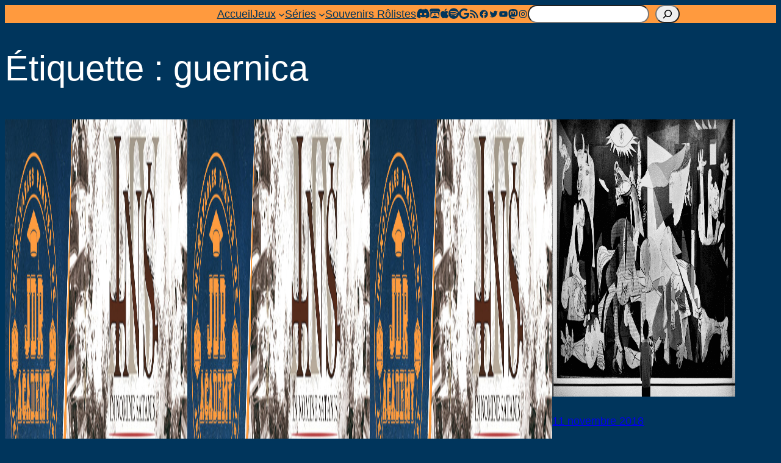

--- FILE ---
content_type: text/css
request_url: https://jdracademy.fr/wp-content/themes/JDRAcademy/style.css?ver=1.0.1672658781
body_size: 253
content:
/*
Theme Name: JDR Academy
Theme URI: https://jdracademy.fr/
Template: twentytwentythree
Author: Valkann
Author URI: https://jdracademy.fr/
Description: Thème de la JDR Academy basé sur Twenty Twenty-Three
Tags: one-column,custom-colors,custom-menu,custom-logo,editor-style,featured-images,full-site-editing,block-patterns,rtl-language-support,sticky-post,threaded-comments,translation-ready,wide-blocks,block-styles,accessibility-ready,blog,portfolio,news
Version: 1.0.1672658781
Updated: 2023-01-02 12:26:21

*/



--- FILE ---
content_type: text/css
request_url: https://jdracademy.fr/wp-content/uploads/custom-css-js/126675.css?v=8808
body_size: 317
content:
/******* Do not edit this file *******
Simple Custom CSS and JS - by Silkypress.com
Saved: May 24 2023 | 07:18:36 */
/* Ajouter votre code CSS ici.
Par exemple:
.exemple {
color: red;
}
Pour améliorer vos connaissances en CSS, visitez http://www.w3schools.com/css/css_syntax.asp
Fin du commentaire */ 


audio {
	width:100%;
	border-radius: 25px;
}

.castos-player .player__main {
	display:inherit;
	padding: 3%;
}

.castos-player .player__artwork {
	display:none;
}

.castos-player .player-btn__fwd {
	display: none;
}

.castos-player .player-btn__rwd {
	display :none;
}

.castos-player .player__body {
}


.castos-player .play-progress {
  grid-gap: 0px;
  margin-left: 0px;
  margin-top: 0px;
}